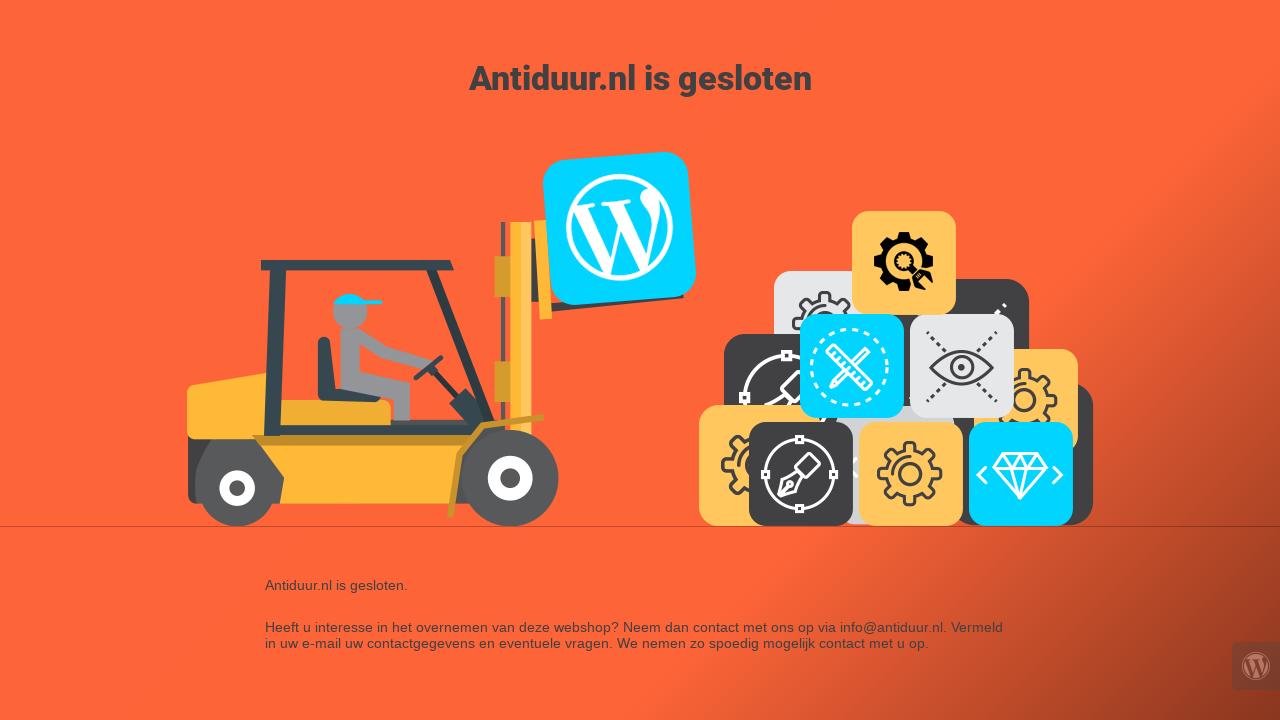

--- FILE ---
content_type: text/html; charset=UTF-8
request_url: https://antiduur.nl/product/cafe-royal-koffie-pads-56-stuks/
body_size: 650
content:
<!doctype html>
<html lang="en">
  <head>
    <meta charset="utf-8">
    <meta http-equiv="X-UA-Compatible" content="IE=edge">
    <meta name="viewport" content="width=device-width, initial-scale=1">
    <title>Antiduur Antiduur.nl is gesloten</title>
    <meta name="description" content="A-merken tegen bodemprijzen" />
    <meta name="generator" content="Gratis UnderConstructionPage plugin voor WordPress">
    <link rel="stylesheet" href="https://antiduur.nl/wp-content/plugins/under-construction-page/themes/css/bootstrap.min.css?v=4.02" type="text/css">    <link rel="stylesheet" href="https://antiduur.nl/wp-content/plugins/under-construction-page/themes/forklift/style.css?v=4.02" type="text/css">    <link rel="stylesheet" href="https://fonts.bunny.net/css?family=Roboto:400,900">    <link rel="stylesheet" href="https://antiduur.nl/wp-content/plugins/under-construction-page/themes/css/bootstrap.min.css?v=4.02" type="text/css">
<link rel="stylesheet" href="https://antiduur.nl/wp-content/plugins/under-construction-page/themes/css/common.css?v=4.02" type="text/css">
<link rel="stylesheet" href="https://antiduur.nl/wp-content/plugins/under-construction-page/themes/forklift/style.css?v=4.02" type="text/css">
<link rel="stylesheet" href="https://antiduur.nl/wp-content/plugins/under-construction-page/themes/css/font-awesome.min.css?v=4.02" type="text/css">
<link rel="icon" href="https://antiduur.nl/wp-content/plugins/under-construction-page/themes/images/favicon.png" />
  </head>

  <body>
    <div class="container">
      <div class="row">
        <div class="col-xs-12 col-md-12 col-lg-12">
          <h1>Antiduur.nl is gesloten</h1>
        </div>
      </div>
    </div>

    <div id="hero-image">
      <img src="https://antiduur.nl/wp-content/plugins/under-construction-page/themes/forklift/forklift.png" alt="Forklift at Work" title="Forklift at Work">
    </div>
    <div class="container">

      <div class="row">
        <div class="col-xs-12 col-md-8 col-md-offset-2 col-lg-offset-2 col-lg-8">
          <p class="content"><p data-sourcepos="3:1-3:25">Antiduur.nl is gesloten.</p><br />
<p data-sourcepos="5:1-5:211">Heeft u interesse in het overnemen van deze webshop? Neem dan contact met ons op via info@antiduur.nl. Vermeld in uw e-mail uw contactgegevens en eventuele vragen. We nemen zo spoedig mogelijk contact met u op.</p></p>
        </div>
      </div>

      <div class="row" id="social">
        <div class="col-xs-12 col-md-12 col-lg-12">
          
        </div>
      </div>

    </div>
    <div id="login-button" class="loggedout"><a href="https://antiduur.nl/wp-login.php"><i class="fa fa-wordpress fa-2x" aria-hidden="true"></i></a></div>
  </body>
</html>
